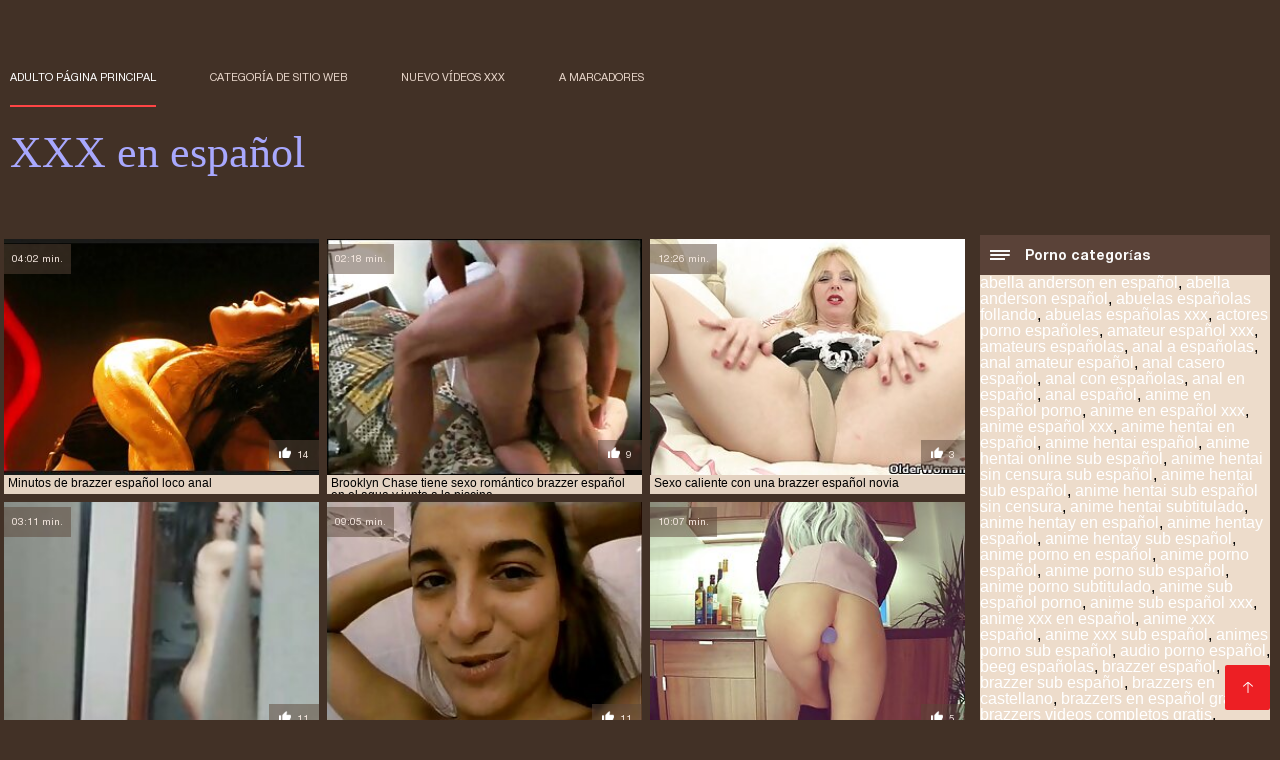

--- FILE ---
content_type: text/html; charset=UTF-8
request_url: https://es.pornoabuelas.net/tag/19/
body_size: 3533
content:
<!DOCTYPE html><html lang="es"><head><meta charset="utf-8">
<title>Videos porno  brazzer español.</title><meta name="viewport" content="width=device-width, initial-scale=1.0">
<meta name="description" content="Sexy madura y joven  brazzer español que aman xxx duro y sexo en grupo ya te están esperando en el sitio en línea XXX español! ¡Mira y descarga ahora mismo! "><meta name="robots" content="index,follow" /><meta name="keywords" content="Porno gratis películas sexy videos adultos xxx películas " />
<link rel="apple-touch-icon" sizes="76x76" href="https://es.pornoabuelas.net/files/apple-touch-icon.png">
<link rel="icon" type="image/png" sizes="32x32" href="https://es.pornoabuelas.net/files/favicon-32x32.png">
<link rel="icon" type="image/png" sizes="16x16" href="https://es.pornoabuelas.net/files/favicon-16x16.png">
<link rel="manifest" href="https://es.pornoabuelas.net/files/manifest.json">
<link rel="mask-icon" href="https://es.pornoabuelas.net/files/safari-pinned-tab.svg" color="#5bbad5">
<link rel="shortcut icon" href="https://es.pornoabuelas.net/files/favicon.ico">
<meta name="theme-color" content="#423126">
<link href="https://es.pornoabuelas.net/files/base.css?v=1.5" rel="stylesheet">
<link href="https://es.pornoabuelas.net/files/color_scheme.css" rel="stylesheet">
<base target="_blank">
<link rel="canonical" href="https://es.pornoabuelas.net/tag/19/"/>
<style>.about_site p, .about_site ol li, .about_site ul li, .title_item, .title_item a, .text_video p, .details, .video_digits span {font-size: 12px !important;} body {background: #423126;}
header div.head_topline {padding-top: 50px; height: 55px; border-bottom: 0;}
header div.logotype a strong {font-family: 'Verdana';}
footer, .about_site p, a {color: #FFFFFF;}
.content div.article ul li:hover div.item {background-color: #FFFFFF !important;}
.video_content { margin-bottom: 25px;}
</style></head>
<body>
<header class="page_header"><div class="head_topline"><nav>
<a href="https://es.pornoabuelas.net/" class="select" target="_self">Adulto página principal </a>
<a href="https://es.pornoabuelas.net/categoryall.html" target="_self">Categoría de sitio web </a>
<a href="https://es.pornoabuelas.net/newporno.html" target="_self">Nuevo Vídeos XXX </a>
<a href="https://es.pornoabuelas.net/" target="_self">a marcadores </a></nav>
</div>
<div class="logotype"><a href="https://es.pornoabuelas.net/" target="_self"><h1 class="bounceInDown">
<strong style="color: #A9A9FF;">XXX en español </strong></h1></a></div></header>
<main><div class="content"><aside class="category_holder"><div class="categories_list">
<div class="box_title"><i></i> Porno categorías </div><ul>
<a href="/tag/840/">abella anderson en español</a>,  <a href="/tag/769/">abella anderson español</a>,  <a href="/tag/193/">abuelas españolas follando</a>,  <a href="/tag/484/">abuelas españolas xxx</a>,  <a href="/tag/80/">actores porno españoles</a>,  <a href="/tag/664/">amateur español xxx</a>,  <a href="/tag/709/">amateurs españolas</a>,  <a href="/tag/1032/">anal a españolas</a>,  <a href="/tag/741/">anal amateur español</a>,  <a href="/tag/712/">anal casero español</a>,  <a href="/tag/838/">anal con españolas</a>,  <a href="/tag/57/">anal en español</a>,  <a href="/tag/42/">anal español</a>,  <a href="/tag/747/">anime en español porno</a>,  <a href="/tag/454/">anime en español xxx</a>,  <a href="/tag/758/">anime español xxx</a>,  <a href="/tag/199/">anime hentai en español</a>,  <a href="/tag/125/">anime hentai español</a>,  <a href="/tag/1192/">anime hentai online sub español</a>,  <a href="/tag/721/">anime hentai sin censura sub español</a>,  <a href="/tag/28/">anime hentai sub español</a>,  <a href="/tag/859/">anime hentai sub español sin censura</a>,  <a href="/tag/964/">anime hentai subtitulado</a>,  <a href="/tag/1131/">anime hentay en español</a>,  <a href="/tag/1111/">anime hentay español</a>,  <a href="/tag/472/">anime hentay sub español</a>,  <a href="/tag/135/">anime porno en español</a>,  <a href="/tag/194/">anime porno español</a>,  <a href="/tag/104/">anime porno sub español</a>,  <a href="/tag/1089/">anime porno subtitulado</a>,  <a href="/tag/665/">anime sub español porno</a>,  <a href="/tag/609/">anime sub español xxx</a>,  <a href="/tag/284/">anime xxx en español</a>,  <a href="/tag/279/">anime xxx español</a>,  <a href="/tag/262/">anime xxx sub español</a>,  <a href="/tag/795/">animes porno sub español</a>,  <a href="/tag/1117/">audio porno español</a>,  <a href="/tag/400/">beeg españolas</a>,  <a href="/tag/19/">brazzer español</a>,  <a href="/tag/653/">brazzer sub español</a>,  <a href="/tag/407/">brazzers en castellano</a>,  <a href="/tag/507/">brazzers en español gratis</a>,  <a href="/tag/955/">brazzers videos completos gratis</a>,  <a href="/tag/751/">brazzers videos en español</a>,  <a href="/tag/839/">buscar porno en español</a>,  <a href="/tag/210/">canal porno español</a>,  <a href="/tag/633/">canalporno español</a>,  <a href="/tag/707/">casero español xxx</a>,  <a href="/tag/717/">castellano xnxx</a>,  <a href="/tag/690/">clasico sensasional janine</a>,  <a href="/tag/527/">cojiendo españolas</a>,  <a href="/tag/615/">colegialas españolas follando</a>,  <a href="/tag/491/">colegialas españolas xxx</a>,  <a href="/tag/597/">corridas internas en español</a>,  <a href="/tag/978/">corridas internas españolas</a>,  <a href="/tag/1057/">culonas españolas follando</a>,  <a href="/tag/545/">cumloder en español</a>,  <a href="/tag/214/">cumloder español</a>,  <a href="/tag/1059/">cumloder gratis</a>,  <a href="/tag/1138/">cumlouder castellano</a>,  <a href="/tag/54/">cumlouder en español</a>,  <a href="/tag/17/">cumlouder español</a>,  <a href="/tag/1223/">cumlouder xx</a>,  <a href="/tag/584/">dr porno gratis videos pornos xxx en español premium</a>,  <a href="/tag/511/">dragon ball hentai español</a>,  <a href="/tag/888/">el mejor porno en castellano</a>,  <a href="/tag/1016/">el mejor porno subtitulado</a>,  <a href="/tag/505/">en español xnxx</a>,  <a href="/tag/549/">en español xvideos</a>,  <a href="/tag/777/">español gay xxx</a>,  <a href="/tag/940/">español hentai</a>,  <a href="/tag/538/">español latino xxx</a>,  <a href="/tag/1154/">españolas amateur xxx</a>,  <a href="/tag/198/">españolas cojiendo</a>,  <a href="/tag/720/">espanolas cojiendo</a>,  <a href="/tag/1068/">españolas culonas follando</a>,  <a href="/tag/635/">españolas famosas follando</a>,  <a href="/tag/8/">españolas follando</a>,  <a href="/tag/824/">españolas follando con negros</a>,  <a href="/tag/1204/">españolas follando en la playa</a>,  
</ul></div></aside><div class="article"><ul>
<li><div class="item"><a href="https://es.pornoabuelas.net/link.php" title="Minutos de brazzer e ..."><picture><time>04:02 min.</time><span class="liked"><i></i>14</span><img src="https://es.pornoabuelas.net/media/thumbs/4/v03884.jpg?1610015489" border="0" alt="Minutos de brazzer e ..." width="300" height="225"></picture><div class="title_item"><p style="color:#000000;"> Minutos de brazzer español loco anal
</p></div></a></div></li><li><div class="item"><a href="https://es.pornoabuelas.net/link.php" title="Brooklyn Chase tiene ..."><picture><time>02:18 min.</time><span class="liked"><i></i>9</span><img src="https://es.pornoabuelas.net/media/thumbs/1/v03431.jpg?1610844467" border="0" alt="Brooklyn Chase tiene ..." width="300" height="225"></picture><div class="title_item"><p style="color:#000000;"> Brooklyn Chase tiene sexo romántico brazzer español en el agua y junto a la piscina
</p></div></a></div></li><li><div class="item"><a href="/video/9984/sexo-caliente-con-una-brazzer-espa%C3%B1ol-novia/" title="Sexo caliente con un ..."><picture><time>12:26 min.</time><span class="liked"><i></i>3</span><img src="https://es.pornoabuelas.net/media/thumbs/4/v09984.jpg?1609939057" border="0" alt="Sexo caliente con un ..." width="300" height="225"></picture><div class="title_item"><p style="color:#000000;"> Sexo caliente con una brazzer español novia
</p></div></a></div></li><li><div class="item"><a href="https://es.pornoabuelas.net/link.php" title="Sexo interracial fla ..."><picture><time>03:11 min.</time><span class="liked"><i></i>11</span><img src="https://es.pornoabuelas.net/media/thumbs/4/v02114.jpg?1610843518" border="0" alt="Sexo interracial fla ..." width="300" height="225"></picture><div class="title_item"><p style="color:#000000;"> Sexo interracial flaco con brazzer español un gigante del sexo
</p></div></a></div></li><li><div class="item"><a href="https://es.pornoabuelas.net/link.php" title="Convencí a mi herman ..."><picture><time>09:05 min.</time><span class="liked"><i></i>11</span><img src="https://es.pornoabuelas.net/media/thumbs/7/v08547.jpg?1610064157" border="0" alt="Convencí a mi herman ..." width="300" height="225"></picture><div class="title_item"><p style="color:#000000;"> Convencí a mi hermana para que brazzer español tuviera sexo
</p></div></a></div></li><li><div class="item"><a href="/video/5407/cummed-derecho-en-brazzer-espa%C3%B1ol-el-culo/" title="Cummed derecho en br ..."><picture><time>10:07 min.</time><span class="liked"><i></i>5</span><img src="https://es.pornoabuelas.net/media/thumbs/7/v05407.jpg?1609926478" border="0" alt="Cummed derecho en br ..." width="300" height="225"></picture><div class="title_item"><p style="color:#000000;"> Cummed derecho en brazzer español el culo
</p></div></a></div></li><li><div class="item"><a href="/video/3139/porno-con-rubia-tetona-brazzer-espa%C3%B1ol/" title="Porno con rubia teto ..."><picture><time>11:22 min.</time><span class="liked"><i></i>22</span><img src="https://es.pornoabuelas.net/media/thumbs/9/v03139.jpg?1609827474" border="0" alt="Porno con rubia teto ..." width="300" height="225"></picture><div class="title_item"><p style="color:#000000;"> Porno con rubia tetona brazzer español
</p></div></a></div></li> 
 </ul><div class="pagerb">

 </div><br>
 <div class="about_site"><h1>brazzer español</h1>
 <p></p></div>
 </div></div></main>
  
<p></p>
 <a href="#" id="totop" target="_self" title="XXX español"></a><footer><div>
 <a href="https://es.pornoabuelas.net/" class="logotype_footer"><strong>XXX en español </strong></a><p>
 <p><a href="/tag/80/">actores porno españoles</a>,  <a href="/tag/57/">anal en español</a>,  <a href="/tag/42/">anal español</a>,  <a href="/tag/28/">anime hentai sub español</a>,  <a href="/tag/19/">brazzer español</a>,  <a href="/tag/54/">cumlouder en español</a>,  <a href="/tag/17/">cumlouder español</a>,  <a href="/tag/8/">españolas follando</a>,  <a href="/tag/9/">españolas xxx</a>,  <a href="/tag/56/">fakings videos gratis</a>,  <a href="/tag/99/">famosas españolas follando</a>,  <a href="/tag/3/">hentai en español</a>,  <a href="/tag/5/">hentai español</a>,  <a href="/tag/88/">hentai online español</a>,  <a href="/tag/94/">hentai online sub español</a>,  <a href="/tag/51/">hentai sin censura sub español</a>,  <a href="/tag/1/">hentai sub español</a>,  <a href="/tag/53/">hentai sub español sin censura</a>,  <a href="/tag/47/">hentai subtitulado</a>,  <a href="/tag/96/">hentai subtitulado español</a>,  <a href="/tag/38/">hentay en español</a>,  <a href="/tag/72/">hentay español</a>,  <a href="/tag/63/">incesto sub español</a>,  <a href="/tag/33/">incesto subtitulado</a>,  <a href="/tag/36/">insesto en español</a>,  <a href="/tag/20/">maduras españolas follando</a>,  <a href="/tag/98/">maduras españolas videos</a>,  <a href="/tag/76/">paginas porno en español</a>,  <a href="/tag/24/">peliculas completas xxx</a>,  <a href="/tag/65/">peliculas en español xxx</a>,  <a href="/tag/74/">peliculas online xxx</a>,  <a href="/tag/95/">peliculas porno gratis en español</a>,  <a href="/tag/25/">peliculas xxx completas</a>,  <a href="/tag/92/">peliculas xxx en castellano</a>,  <a href="/tag/14/">peliculas xxx en español</a>,  <a href="/tag/46/">peliculas xxx español</a>,  <a href="/tag/50/">peliculas xxx online</a>,  <a href="/tag/52/">petardas en español</a>,  <a href="/tag/45/">pormo español</a>,  <a href="/tag/77/">porno anime en español</a>,  <a href="/tag/100/">porno anime español</a>,  <a href="/tag/68/">porno anime sub español</a>,  <a href="/tag/37/">porno en español gratis</a>,  <a href="/tag/0/">porno español</a>,  <a href="/tag/93/">porno español 2019</a>,  <a href="/tag/7/">porno español gratis</a>,  <a href="/tag/31/">porno español latino</a>,  <a href="/tag/11/">porno gratis en español</a>,  <a href="/tag/81/">porno hablado en español</a>,  <a href="/tag/89/">porno hentai en español</a>,  </p>
 <p> © Autor </p>
<p align="center">Mejor sitio gratis online XXX español </p>
<p>
<a href="https://hotindia.link/">सेक्स हिंदी फुल मूवी</a>
<a href="https://fa.hotindia.link/">عکس کون سکسی</a>
<a href="https://es.pornoabuelas.net/">XXX español</a>
<a href="https://fr.hotindia.link/">Porno film gratuit</a>
<a href="https://ja.hotindia.link/">女性 向け アダルト 動画 無料</a>

</p></div></footer>
 
 
 
 </body></html>